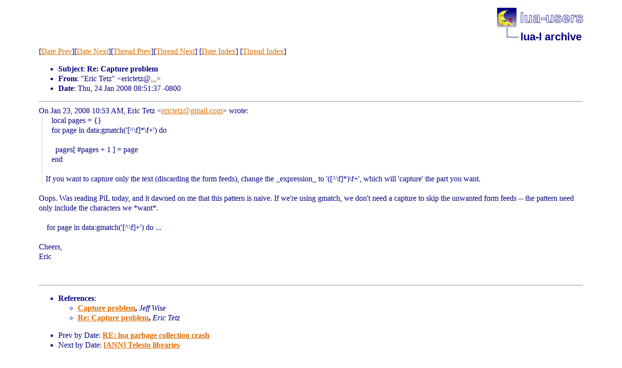

--- FILE ---
content_type: text/html
request_url: http://lua-users.org/lists/lua-l/2008-01/msg00546.html
body_size: 1786
content:
<!-- MHonArc v2.6.19 -->
<!--X-Subject: Re: Capture problem -->
<!--X-From-R13: "Sevp Frgm" &#60;revpgrgmNtznvy.pbz> -->
<!--X-Date: Thu, 24 Jan 2008 14:52:27 &#45;0200 -->
<!--X-Message-Id: 5ac4e42f0801240851t758965acw38b4fe1ebc73bbe3@mail.gmail.com -->
<!--X-Content-Type: multipart/alternative -->
<!--X-Reference: 20080123183001.84B62258001F@mail.sealyrealty.com -->
<!--X-Reference: 5ac4e42f0801231053k67979e65x3a43b8e72df244fd@mail.gmail.com -->
<!--X-Head-End-->
<!DOCTYPE html PUBLIC "-//W3C//DTD HTML 4.01 Transitional//EN">

<html>
<head>
    <title>Re: Capture problem</title>
    <meta http-equiv="content-type" content="text/html; charset=ISO-8859-1">
<LINK TYPE="text/css" REL="stylesheet" HREF="/styles/main.css">
<table cellpadding="0" cellspacing="0" border="0" width="1%" align=right>
  <tbody>
    <tr>
        <td><a href="/">
        <img src="/images/nav-logo.png" alt="lua-users home" width="177" height="40" border="0"></a></td>
    </tr>
    <tr>
        <td>
        <table cellpadding="0" cellspacing="0" border="0" width="100%">
            <tbody>
            <tr>
                <td><img src="/images/nav-elbow.png" alt="" width="48" height="40"></td>
                <td nowrap="true" valign="middle" width="100%">
                    <a href=".." class="nav">lua-l archive</a></td>
            </tr>
            </tbody>
        </table>
        </td>
    </tr>
  </tbody>
</table>
<br clear=all>

</head>
<body>
<!--X-Body-Begin-->
<!--X-User-Header-->
<!--X-User-Header-End-->
<!--X-TopPNI-->
[<a href="msg00545.html">Date Prev</a>][<a href="msg00547.html">Date Next</a>][<a href="msg00529.html">Thread Prev</a>][<a href="msg00531.html">Thread Next</a>]
[<A HREF="index.html#00546">Date Index</A>]
[<A HREF="threads.html#00546">Thread Index</A>]

<!--X-TopPNI-End-->
<!--X-MsgBody-->
<!--X-Subject-Header-Begin-->

<!--X-Subject-Header-End-->
<!--X-Head-of-Message-->
<p><ul>
<li><b>Subject</b>: <b>Re: Capture problem</b></li>
<li><b>From</b>: &quot;Eric Tetz&quot; &lt;erictetz@<a href="/cgi-bin/echo.cgi?gmail.com">...</a>&gt;</li>
<li><b>Date</b>: Thu, 24 Jan 2008 08:51:37 -0800</li>
</ul>
<!--X-Head-of-Message-End-->
<!--X-Head-Body-Sep-Begin-->
<hr>
<!--X-Head-Body-Sep-End-->
<!--X-Body-of-Message-->
On Jan 23, 2008 10:53 AM, Eric Tetz &lt;<a rel="nofollow" href="mailto:erictetz@gmail.com">erictetz@gmail.com</a>&gt; wrote:<br><div class="gmail_quote"><blockquote class="gmail_quote" style="border-left: 1px solid rgb(204, 204, 204); margin: 0pt 0pt 0pt 0.8ex; padding-left: 1ex;">
&nbsp;&nbsp; local pages = {}<br>&nbsp;&nbsp; for page in data:gmatch(&#39;[^\f]*\f+&#39;) do<div class="Ih2E3d"><br>&nbsp;&nbsp;&nbsp;&nbsp; pages[ #pages + 1 ] = page<br>&nbsp;&nbsp; end<br><br></div>If you want to capture only the text (discarding the form feeds), change the _expression_ to &#39;([^\f]*)\f+&#39;, which will &#39;capture&#39; the part you want.
</blockquote><div>&nbsp;<br>Oops. Was reading PiL today, and it dawned on me that this pattern is naive. If we&#39;re using gmatch, we don&#39;t need a capture to skip the unwanted form feeds -- the pattern need only include the characters we *want*.
<br><br>&nbsp;&nbsp;&nbsp; for page in data:gmatch(&#39;[^\f]+&#39;) do ...<br><br>Cheers,<br>Eric<br><div class="Ih2E3d"><br><br></div></div></div>

<!--X-Body-of-Message-End-->
<!--X-MsgBody-End-->
<!--X-Follow-Ups-->
<hr>
<!--X-Follow-Ups-End-->
<!--X-References-->
<ul><li><strong>References</strong>:
<ul>
<LI><STRONG><a name="00527" href="msg00527.html">Capture problem</a>, </STRONG><EM>Jeff Wise</EM></LI>
<LI><STRONG><a name="00529" href="msg00529.html">Re: Capture problem</a>, </STRONG><EM>Eric Tetz</EM></LI>
</ul></li></ul>
<!--X-References-End-->
<!--X-BotPNI-->
<ul>
<li>Prev by Date:
<strong><a href="msg00545.html">RE: lua garbage collection crash</a></strong>
</li>
<li>Next by Date:
<strong><a href="msg00547.html">[ANN] Telesto libraries</a></strong>
</li>
<li>Previous by thread:
<strong><a href="msg00529.html">Re: Capture problem</a></strong>
</li>
<li>Next by thread:
<strong><a href="msg00531.html">FW: lua garbage collection crash</a></strong>
</li>
<li>Index(es):
<ul>
<li><a href="index.html#00546"><strong>Date</strong></a></li>
<li><a href="threads.html#00546"><strong>Thread</strong></a></li>
</ul>
</li>
</ul>

<!--X-BotPNI-End-->
<!--X-User-Footer-->
<!--X-User-Footer-End-->
</body>
</html>
